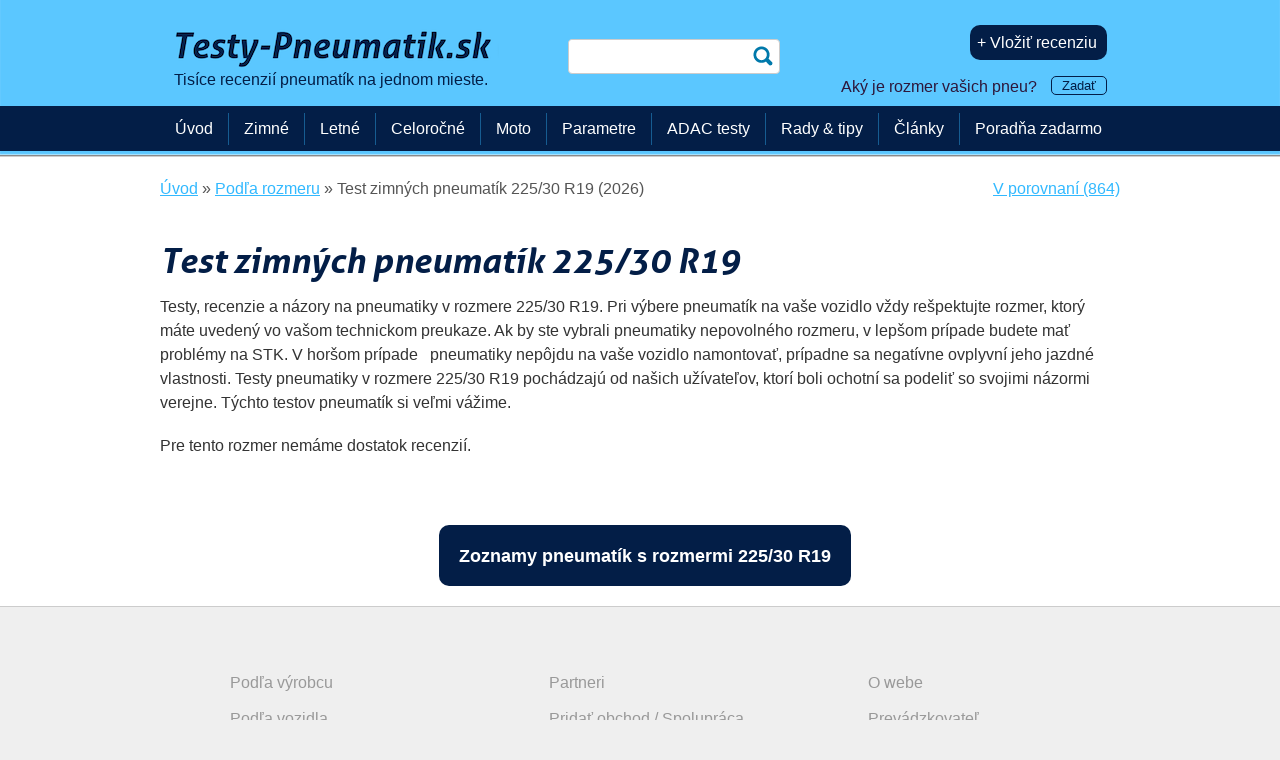

--- FILE ---
content_type: text/html; charset=UTF-8
request_url: https://www.testy-pneumatik.sk/zimne-225-30-19/
body_size: 5327
content:
<!DOCTYPE html>
<!--[if IE 8 ]><html class="ie8 no-js" lang="sk"> <![endif]-->
<!--[if IE 9 ]><html class="ie9 no-js" lang="sk"> <![endif]-->
<!--[if (gt IE 9)|!(IE)]><!-->
<html class="no-js" lang="sk"> <!--<![endif]-->
<head>
    <meta charset="utf-8">
    <title>Test zimných pneumatík 225/30 R19 (2026) | Testy-Pneumatik.sk</title>
    <meta property="og:title" content="Test zimných pneumatík 225/30 R19 (2026) | Testy-Pneumatik.sk" />
    <meta name="description" content="Test zimných pneumatík 225/30 R19: Zháňate zimné pneumatiky v rozmere 225/30 R19? Ponúkame vám testy zimných pneumatík 225/30 R19. Recenzie pneumatík 225/30 R19 prehľadne na jednom mieste, od skutočných vodičov." />
    <meta property="og:description" content="Test zimných pneumatík 225/30 R19: Zháňate zimné pneumatiky v rozmere 225/30 R19? Ponúkame vám testy zimných pneumatík 225/30 R19. Recenzie pneumatík 225/30 R19 prehľadne na jednom mieste, od skutočných vodičov." />
    <meta property="og:type" content="website" />

    <meta name="copyright" content="" />
    <meta name="referrer" content="always" />
	<meta name="author" content="Testy-Pneumatik.sk" />
    <link rel="icon" type="image/png" href="/favicon-32x32.png" />
    <meta name="HandheldFriendly" content="True" />
    <meta name="MobileOptimized" content="320" />
    <meta name="viewport" content="width=device-width, initial-scale=1.0" />
    <meta name="verification" content="a6415181566c9c21709022a50a90b76e" />
    <meta name="verification" content="18ee36e6851c2366ea40327554a78f37" />
    <meta name="majestic-site-verification" content="MJ12_37147e04-917e-4766-bbe5-caff8e2cdde7">
    <meta name="google-site-verification" content="2u1HCN7q7wxdx9A20I6t80Wr_zU1i_v5isMnE5RBSKc" />
    <link rel='alternate' hreflang='cs-CZ' href='https://www.test-pneumatik.cz/zimni-225-30-19/' />
    <link rel='alternate' hreflang='pl-PL' href='https://www.ranking-opon.eu/zimowe-225-30-19/' />
    <link rel='alternate' hreflang='hu-HU' href='https://www.gumi-teszt.eu/teli-225-30-19/' />
    <link rel='alternate' hreflang='de-DE' href='https://www.reifenerfahrungen.de/winterreifen-225-30-19/' />
    <meta name="robots" content="index,follow"/>
    <meta property='og:url' content='https://www.testy-pneumatik.sk/zimne-225-30-19/' />
    <link rel='canonical' href='https://www.testy-pneumatik.sk/zimne-225-30-19/' />
    <meta property='fb:app_id' content='894398020644535' />
    <link href="/css/css_min_generated.css?v=98" rel="stylesheet" type="text/css" />
    <link href="/css/param-filter.css" rel="stylesheet" type="text/css" />
        <style type="text/css">
            .commentdialogue {display:none;}
        </style>


          <!-- www.testy-pneumatik.sk -->

        <!-- Google tag (gtag.js) -->
        <script async src="https://www.googletagmanager.com/gtag/js?id=G-N43N39CVHR"></script>
        <script>
            window.dataLayer = window.dataLayer || [];
            function gtag(){dataLayer.push(arguments);}
            gtag('js', new Date());
            gtag('set', 'user_properties', {
                'tyre_size2': 'neznám'
            });
            gtag('config', 'G-N43N39CVHR');
            gtag('event', 'page_view', {'content_group': 'Detail rozměru'});
            
        </script>




      <!--  <script type="text/javascript">
            (function(i,s,o,g,r,a,m){i['GoogleAnalyticsObject']=r;i[r]=i[r]||function(){
                (i[r].q=i[r].q||[]).push(arguments)},i[r].l=1*new Date();a=s.createElement(o),
                m=s.getElementsByTagName(o)[0];a.async=1;a.src=g;m.parentNode.insertBefore(a,m)
            })(window,document,'script','https://www.google-analytics.com/analytics.js','ga');

            ga('create', 'UA-34349819-2', 'auto');
            ga('send', 'pageview');
        </script>
        <script type="text/javascript">
            var trackOutboundLink = function(category, action, url) {
                ga('send', 'event', category, action, url, {
                    'transport': 'beacon',
                    'hitCallback': function() { if (target.attr('target') !== '_blank') { window.location.href = url; } }
                });
            }
        </script>-->

        <!-- Google tag (gtag.js) -->
<!--        <script async src="https://www.googletagmanager.com/gtag/js?id=AW-1029887221"></script>
        <script>
            window.dataLayer = window.dataLayer || [];
            function gtag(){dataLayer.push(arguments);}
            gtag('js', new Date());

            gtag('config', 'AW-1029887221');
        </script>
-->
        
</head>
<body>

<span class='hidden'  itemscope='' itemtype='http://schema.org/WebPage'>
    <span class='hidden' itemprop='name'>Test zimných pneumatík 225/30 R19 (2026) | Testy-Pneumatik.sk</span>
    <span class='hidden' itemprop='description'>Test zimných pneumatík 225/30 R19: Zháňate zimné pneumatiky v rozmere 225/30 R19? Ponúkame vám testy zimných pneumatík 225/30 R19. Recenzie pneumatík 225/30 R19 prehľadne na jednom mieste, od skutočných vodičov.</span>
    <span class='hidden' itemprop='publisher' itemscope itemtype='http://schema.org/Organization'>
        <span class='hidden' itemprop='name'>Testy-Pneumatik.sk</span>
        <span class='hidden' itemprop='sameAs'>https://www.facebook.com/TestyPneumatikSK</span>
        <span class='hidden' itemprop='logo' itemscope itemtype='http://schema.org/ImageObject'>
            <span class='hidden' itemprop='URL'>/img/logo-testy-pneumatik-sk.png</span>
        </span>
    </span>
</span>
<span class='hidden'  itemscope='' itemtype='http://schema.org/WebSite'>
    <span class='hidden' itemprop='name'>Testy-Pneumatik.sk</span>
    <span class='hidden' itemprop='publisher' itemscope itemtype='http://schema.org/Organization'>
        <span class='hidden' itemprop='name'>Testy-Pneumatik.sk</span>
        <span class='hidden' itemprop='sameAs'>https://www.facebook.com/TestyPneumatikSK</span>
        <span class='hidden' itemprop='logo' itemscope itemtype='http://schema.org/ImageObject'>
            <span class='hidden' itemprop='URL'>/img/logo-testy-pneumatik-sk.png</span>
        </span>
    </span>
</span>
    <div id="fb-root"></div>
    <script>(function(d, s, id) {
            var js, fjs = d.getElementsByTagName(s)[0];
            if (d.getElementById(id)) return;
            js = d.createElement(s); js.id = id;
                  js.src = "//connect.facebook.net/sk_SK/sdk.js#xfbml=1&version=v2.4&appId=894398020644535";
            fjs.parentNode.insertBefore(js, fjs);
        }(document, 'script', 'facebook-jssdk'));</script>

<div id="header">
    <div class="row-main row header-height">
        <div class="grid-5">
            <div id="logo">
            <a href="/"><img fetchpriority='high' alt='Test pneumatík' src='/img/330_logo-testy-pneumatik-sk.png' /><br /><span class='claim'>Tisíce recenzií pneumatík na jednom mieste.</span></a>

            </div>

        </div>
        <div class="grid-3 posr">

            <form id='search-box' action="/vyhladavanie/" method="get">
            <p>
                <label for="q" class="sr-only">Hľadať</label>
                <input type="search" name="q" id="q" />
                <input type="submit" class='submit' value="hledat" />
            </p>
            </form>
                    </div>

        <div id="user-box" class="grid-4">
                    <p><a style='margin-left: 5px;' rel='nofollow' href='/vlozit-recenziu/' class='inline-btn'>+ Vložiť recenziu</a></p><p style='margin-bottom: 5px; margin-top: 15px;'><span id='changetext'>Aký je rozmer vašich pneu? <small><a class='small-inline-btn' id="otevrit-rozmer-box">Zadať</a></small></span>
</p>        </div>
    </div>

    <div id="menu-bar" style="min-height: 45px; background-color: #031e47;">
    </div>
</div>




<div id="main">
    <div class="row-main">
        <div id='breadcrumb'>
<div id='only-breadcrumb' itemscope itemtype='https://schema.org/BreadcrumbList'>
<div itemprop='itemListElement' itemscope itemtype='https://schema.org/ListItem'>
<a itemprop='item' href='/'><span itemprop='name'>Úvod</span></a><meta itemprop='position' content='1' /></div> » 
                        <div itemprop='itemListElement' itemscope itemtype='https://schema.org/ListItem'>
<a itemprop='item' href='/podla-rozmeru-pneumatiky/'><span itemprop='name'>Podľa rozmeru</span></a><meta itemprop='position' content='2' /></div> » 
                        <div itemprop='itemListElement' itemscope itemtype='https://schema.org/ListItem'>
<span itemprop='name'>Test zimných pneumatík 225/30 R19 (2026)</span><meta itemprop='position' content='3' /></div></div>

<div id='compare-links'><a href='/porovnanie/' rel='nofollow'>V porovnaní (864)</a></div></div>

        <div class='content'>

    <h1>Test zimných pneumatík 225/30 R19</h1>
<p>Testy, recenzie a názory na pneumatiky v rozmere 225/30 R19. Pri výbere pneumatík na vaše vozidlo vždy rešpektujte rozmer, ktorý máte uvedený vo vašom technickom preukaze. Ak by ste vybrali pneumatiky nepovolného rozmeru, v lepšom prípade budete mať problémy na STK. V horšom prípade   pneumatiky nepôjdu na vaše vozidlo namontovať, prípadne sa negatívne ovplyvní jeho jazdné vlastnosti. Testy pneumatiky v rozmere 225/30 R19 pochádzajú od našich užívateľov, ktorí boli ochotní sa podeliť so svojimi názormi verejne. Týchto testov pneumatík si veľmi vážime.</p><p>Pre tento rozmer nemáme dostatok recenzií.</p>
<div class='center'><br /><br /><a class='big-inline-btn' href='/p/rozmer_225-30-19/'>Zoznamy pneumatík s rozmermi 225/30 R19</a></div>

</div>

    </div>

</div>

<div id='main-menu2'>
    <label for='show-menu' class='show-menu'>Menu</label>
    <input type='checkbox' id='show-menu' >
    <ul id='menuxx'>
        <li><a href='/'>Úvod</a></li>
        <li>
            <a href='/zimne/'>Zimné</a>
        </li>
        <li>
            <a href='/letne/'>Letné</a>
        </li>
        <li>
            <a href='/celorocne/'>Celoročné</a>
        </li>
        <li>
            <a href='/moto/'>Moto</a>
        </li>
        <li>
            <a href='/p/'>Parametre</a>
        </li>
        <li>
            <a href='/adac-testy/'>ADAC testy</a>
        </li>
        <li>
            <a href='/rady-tipy/'>Rady &amp; tipy</a>
        </li>
        <li>
            <a href='/clanky/'>Články</a>
        </li>
        <li>
            <a href='/poradna/'>Poradňa zadarmo</a>
        </li>
    </ul>
</div>



    <div id="footer">
        <div class="row-main">
            

            <div class="grid-12" style="text-align: left;">
                <div id='menu-footer'>
<div class='grid-4'>
<ul class='no-style'>
<li><a href='/podla-vyrobcu/'>Podľa výrobcu</a></li>
<li><a href='/podla-vozidla/'>Podľa vozidla</a></li>
<li><a href='/podla-rozmeru-pneumatiky/'>Podľa rozmeru</a></li>
<li><a href='//'></a></li>
<li><a href='/letnych-2025/'>Test letných pneumatík 2025</a></li>
<li><a href='/celorocnych-2025/'>Test celoročných pneumatík 2025</a></li>
</ul>
</div>
<div class='grid-4'>
<ul class='no-style'>
<li><a href='/partneri/'>Partneri</a></li>
<li><a href='/spolupraca/'>Pridať obchod / Spolupráca</a></li>
<li><a href='/nahlasit-chybu/'>Nahlásiť chybu</a></li>
<li><a href='/cookies/'>Zásady používania cookies</a></li>
</ul>
</div>
<div class='grid-3'>
<ul class='no-style'>
<li><a href='/o-webe/'>O webe</a></li>
<li><a href='/prevadzkovatel/'>Prevádzkovateľ</a></li>
<li><a href='https://www.facebook.com/TestyPneumatikSK'>Facebook</a></li>
<li><a rel='alternate' hreflang='cs' href='https://www.test-pneumatik.cz/zimni-225-30-19/'>CZ</a></li>
<li><a rel='alternate' hreflang='pl' href='https://www.ranking-opon.eu/zimowe-225-30-19/'>PL</a></li>
<li><a rel='alternate' hreflang='hu' href='https://www.gumi-teszt.eu/teli-225-30-19/'>HU</a></li>
<li><a rel='alternate' hreflang='de' href='https://www.reifenerfahrungen.de/winterreifen-225-30-19/'>DE</a></li>
</ul>
</div>
</div>
<div class='break'></div>            </div>

        </div>
    </div>


<script type="text/javascript">gtag('event', 'user_properties', {
        'tyre_size': 'neznám'
        });</script>
<div style="display:none">
            <a rel='nofollow' href="https://www.toplist.sk/" target="_top"><img
                src="https://toplist.sk/count.asp?id=1251579" alt="TOPlist" /></a>
    <a rel='nofollow' href="https://www.toplist.cz/" target="_top"><img src="https://toplist.cz/count.asp?id=1549015" alt="TOPlist" /></a>

</div>

<!--   <script src="http://c1.navrcholu.cz/code?site=141156;t=lb14" type="text/javascript"></script><noscript><div><a href="http://navrcholu.cz/"><img src="http://c1.navrcholu.cz/hit?site=141156;t=lb14;ref=;jss=0" width="14" height="14" alt="NAVRCHOLU.cz" style="border:none" /></a></div></noscript> -->

<!-- Kód Sklik pro retargeting -->
<script type="text/javascript">
    /* <![CDATA[ */
    var seznam_retargeting_id = 17334;
    /* ]]> */
</script>
<script type="text/javascript" defer src="//c.imedia.cz/js/retargeting.js"></script>

<!--   <script src="http://c.pocitadlo.sk/?cid=4a051da6455f5ef" type="text/javascript"></script><noscript><div><a rel="nofollow" href="http://www.pocitadlo.sk/"><img src="http://c1.pocitadlo.sk/?cid=4a051da6455f5ef" alt="Pocitadlo.sk" style="border:none"/></a></div></noscript> -->



<!-- Contact Form -->

<div id="contactdiv">
    <div class="sede-pozadi"></div>
    <form method="post" action="./?zmenit-rozmer=1" id="popupcontent">

        <img src="/img/bullet-cross.png" class="img" alt='Zavrieť' id="cancel"/>
        <h3>Zadajte rozmer vašich pneu</h3>

        <big><strong>Najčastejšie:</strong></big>
                <a rel='nofollow' href='./?zmenit-rozmer=1&amp;rozmer=21&amp;user_id=0&amp;uri=zimne-225-30-19'>205 55 R16</a>, <a rel='nofollow' href='./?zmenit-rozmer=1&amp;rozmer=82&amp;user_id=0&amp;uri=zimne-225-30-19'>195 65 R15</a>, <a rel='nofollow' href='./?zmenit-rozmer=1&amp;rozmer=22&amp;user_id=0&amp;uri=zimne-225-30-19'>195 60 R15</a>, <a rel='nofollow' href='./?zmenit-rozmer=1&amp;rozmer=9&amp;user_id=0&amp;uri=zimne-225-30-19'>225 45 R17</a><br /><br />

        <select name="sirka" size="1" id="popsirka" class="uzky" onchange="javascript:popzjistitprofil(this.value);">
            <option value="9999">&nbsp;</option>
<option value="0">0</option>
<option value="1">1</option>
<option value="2">2</option>
<option value="3">3</option>
<option value="4">4</option>
<option value="5">5</option>
<option value="6">6</option>
<option value="7">7</option>
<option value="8">8</option>
<option value="9">9</option>
<option value="10">10</option>
<option value="11">11</option>
<option value="12">12</option>
<option value="13">13</option>
<option value="16">16</option>
<option value="19">19</option>
<option value="20">20</option>
<option value="21">21</option>
<option value="25">25</option>
<option value="26">26</option>
<option value="31">31</option>
<option value="33">33</option>
<option value="35">35</option>
<option value="50">50</option>
<option value="70">70</option>
<option value="75">75</option>
<option value="80">80</option>
<option value="85">85</option>
<option value="90">90</option>
<option value="95">95</option>
<option value="100">100</option>
<option value="110">110</option>
<option value="115">115</option>
<option value="120">120</option>
<option value="125">125</option>
<option value="130">130</option>
<option value="135">135</option>
<option value="140">140</option>
<option value="145">145</option>
<option value="150">150</option>
<option value="155">155</option>
<option value="160">160</option>
<option value="162">162</option>
<option value="165">165</option>
<option value="170">170</option>
<option value="175">175</option>
<option value="180">180</option>
<option value="185">185</option>
<option value="190">190</option>
<option value="195">195</option>
<option value="200">200</option>
<option value="205">205</option>
<option value="210">210</option>
<option value="215">215</option>
<option value="220">220</option>
<option value="225">225</option>
<option value="230">230</option>
<option value="235">235</option>
<option value="240">240</option>
<option value="245">245</option>
<option value="250">250</option>
<option value="254">254</option>
<option value="255">255</option>
<option value="260">260</option>
<option value="265">265</option>
<option value="270">270</option>
<option value="275">275</option>
<option value="280">280</option>
<option value="285">285</option>
<option value="295">295</option>
<option value="300">300</option>
<option value="305">305</option>
<option value="315">315</option>
<option value="320">320</option>
<option value="325">325</option>
<option value="330">330</option>
<option value="335">335</option>
<option value="345">345</option>
<option value="355">355</option>
<option value="365">365</option>
<option value="380">380</option>
<option value="385">385</option>
<option value="395">395</option>
<option value="405">405</option>
<option value="420">420</option>
<option value="425">425</option>
<option value="435">435</option>
<option value="440">440</option>
<option value="445">445</option>
<option value="455">455</option>
<option value="460">460</option>
<option value="480">480</option>
<option value="500">500</option>
<option value="520">520</option>
<option value="540">540</option>
<option value="560">560</option>
<option value="580">580</option>
<option value="600">600</option>
<option value="640">640</option>
<option value="650">650</option>
<option value="710">710</option>
<option value="750">750</option>
<option value="950">950</option>
        </select>
        /
        <select name="profil" id="popprofil" size="1" class="uzky" onchange="javascript:popzjistitprumer(sirka.value, this.value)">
            <option value="9999">&nbsp;</option>
        </select>
        R
        <select name="prumer" id="popprumer" size="1" class="uzky">
            <option value="9999">&nbsp;</option>
        </select>

        <br />
        <br />

        <input class="btn-small" type="submit" id="send" onclick='ChangeText()' value="Uložiť"/>
        <br />
        <br />

    </form>
</div>
<script type="text/javascript" src="/js/js_min_generated.js?v=7" defer></script>
<script type="text/javascript" src="/js/js_loader.php?user_id=0&amp;v=11" defer></script>

<script type="text/javascript">  /*tooltip */
    $(function() {
        $( ".podezrela-ico" ).tooltip();
    });
</script>

<!--Rozbalování parametrického filtru-->
<script>
    $( "#toogle" ).click(function() {
        $( ".param-hiding" ).slideToggle('fast');
    })
</script>


<!-- <p id='nacitani-trvalo'>0.0304</p> -->


    <!-- Kód Google značky pro remarketing -->
    <script type="text/javascript">
        /* <![CDATA[ */
        var google_conversion_id = 1029887221;
        var google_custom_params = window.google_tag_params;
        var google_remarketing_only = true;
        /* ]]> */
    </script>
    <script type="text/javascript" src="//www.googleadservices.com/pagead/conversion.js">
    </script>
    <noscript>
        <div style="display:inline;">
            <img height="1" width="1" style="border-style:none;" alt="" src="//googleads.g.doubleclick.net/pagead/viewthroughconversion/1029887221/?value=0&amp;guid=ON&amp;script=0"/>
        </div>
    </noscript>

</body>
</html>
